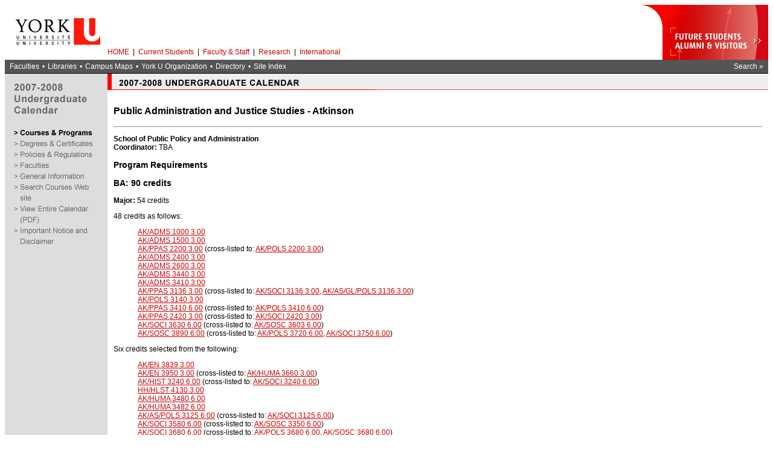

--- FILE ---
content_type: text/html
request_url: http://calendars.registrar.yorku.ca/2007-2008/AKprogs/public_admin.htm
body_size: 3372
content:
<HTML><!-- #BeginTemplate "/Templates/0708calcrs.dwt" --><!-- DW6 -->
<HEAD>
<TITLE>York University | 2007-2008 Undergraduate Calendar - Undergraduate Courses and Programs</TITLE>
<META http-equiv="Content-Type" content="text/html; charset=iso-8859-1">

<LINK rel="stylesheet" href="http://www.yorku.ca/yorkweb/standards/web/css/main.css">
<!-- #BeginEditable "head" --><!-- #EndEditable -->
<link rel="stylesheet" href="/Library/yorkweb.css" type="text/css">
<style type="text/css">
<!--
-->
</style>
</HEAD>

<BODY bgcolor="#FFFFFF">
<TABLE width="100%" border="0" cellspacing="0" cellpadding="0">
  <TR> 
    <TD colspan="2">

<TABLE width="100%" border="0" cellspacing="0" cellpadding="0">
  <TR>
    <TD>
<table width="100%" border="0" cellspacing="0" cellpadding="0">
      <tr>
        <td width="167" valign="top"><a href="https://www.yorku.ca/"><img src="https://www.yorku.ca/yorkweb/standards/images/yorklogo.gif" alt="York U: Redefine the Possible" width="167" height="91" border="0" /></a></td>
        <td valign="bottom"><a href="https://www.yorku.ca/yorkweb/" id="yib2home">HOME</a> | <a href="https://www.yorku.ca/yorkweb/cs.htm" id="yib2cs">Current Students</a> | <a href="https://www.yorku.ca/yorkweb/fs.htm" id="yib2fs">Faculty &amp; Staff</a> | <a href="https://www.research.yorku.ca/" id="yib2research">Research</a> | <a href="https://www.yorku.ca/yorkweb/international.htm" id="yib2international">International</a></td>
        <td width="210" valign="top"><img src="https://www.yorku.ca/yorkweb/standards/images/tablebanner.gif" width="210" height="91" border="0" usemap="#ybimap" alt="link: Future Students, Alumni &amp; Visitors" /></td>
      </tr>
	  </table>
      <table width="100%" border="0" cellspacing="0" cellpadding="0">
        <tr>
          <td valign="top" id="yib2qlinks">&nbsp;&nbsp;<a href="https://www.yorku.ca/yorkweb/faculties.htm" id="yib2fac">Faculties</a> &bull; <a href="https://www.library.yorku.ca/" id="yib2lib">Libraries</a> &bull; <a href="https://www.yorku.ca/yorkweb/maps/index.htm" id="yib2maps">Campus Maps</a> &bull; <a href="https://www.yorku.ca/yorkweb/org.htm" id="yib2org">York U Organization</a> &bull; <a href="https://atlas.yorku.ca" id="yib2dir">Directory</a> &bull; <a href="https://www.yorku.ca/yorkweb/siteindex.htm" id="yib2index">Site Index</a></td>
          <td align="right" valign="top" id="yib2searchbox"><a href="https://www.yorku.ca/yorkweb/reference/yorksearch/index.htm" id="yib2search">Search &raquo;</a>&nbsp;&nbsp;</td>
        </tr>
        <tr>
          <td colspan="2" bgcolor="#000000"><img src="https://www.yorku.ca/yorkweb/standards/images/pixel.gif" height="1" width="615" alt="" /></td>
        </tr>
      </table>
<map name="ybimap"><area shape="rect" coords="47,38,201,84" href="https://www.yorku.ca/" alt=""/>
</map>

</td>
</tr>
</table>


</TD>
  </TR>
  <TR> 
    <TD width="10%" valign="top" bgcolor="#DDDDDD"><table border="0" cellpadding="0" cellspacing="0" width="170">
      <!-- fwtable fwsrc="rocalnotbold.png" fwbase="rocalNotBold.gif" fwstyle="Dreamweaver" fwdocid = "742308039" fwnested="0" -->
      <tr>
        <td><img src="../../images/0708cal/spaceunderheader.gif" width="170" height="16" border="0" alt=""></td>
      </tr>  <tr>
        <td><a href="http://calendars.registrar.yorku.ca/2007-2008/index.htm"><img src="../../images/0708cal/header.gif" width="170" height="57" border="0" alt="2007-2008 Undergraduate Calendar"></a></td>
      </tr>
      <tr>
        <td><img src="../../images/0708cal/spaceunderheader.gif" width="170" height="16" border="0" alt=""></td>
      </tr>
      <tr>
        <td><a href="http://calendars.registrar.yorku.ca/2007-2008/index.htm"><img src="../../images/0708cal/courses_B.gif" width="170" height="18" border="0" alt="2007-2008 Undergraduate Calendar"></a></td>
      </tr>
      <tr>
        <td><a href="http://calendars.registrar.yorku.ca/2007-2008/degreestoc.htm"><img src="../../images/0708cal/degrees_N.gif" width="170" height="18" border="0" alt="Degrees and Certificates"></a></td>
      </tr>
      <tr>
        <td><a href="http://calendars.registrar.yorku.ca/2007-2008/policiestoc.htm"><img src="../../images/0708cal/policies_N.gif" width="170" height="18" border="0" alt="Policies and Regulations"></a></td>
      </tr>
      <tr>
        <td><a href="http://calendars.registrar.yorku.ca/2007-2008/facultiestoc.htm"><img src="../../images/0708cal/faculties_N.gif" width="170" height="18" border="0" alt="Faculties"></a></td>
      </tr>
      <tr>
        <td><a href="http://calendars.registrar.yorku.ca/2007-2008/geninfotoc.htm"><img src="../../images/0708cal/general_N.gif" width="170" height="18" border="0" alt="General Information"></a></td>
      </tr>
      <tr>
        <td><a href="https://w2prod.sis.yorku.ca/Apps/WebObjects/cdm"><img src="../../images/0708cal/search_N.gif" width="170" height="36" border="0" alt="Search Courses Web site"></a></td>
      </tr>
      <tr>
        <td><a href="http://calendars.registrar.yorku.ca/2007-2008/PDF/UndergradCalendar.htm"><img src="../../images/0708cal/view_N.gif" width="170" height="36" border="0" alt="View Entire Calendar (PDF)"></a></td>
      </tr>
      <tr>
        <td><a href="http://calendars.registrar.yorku.ca/2007-2008/disclaimertoc.htm"><img src="../../images/0708cal/disclaimer_N.gif" width="170" height="36" border="0" alt="Important Notice and Disclaimer"></a></td>
      </tr>
      <tr>
        <td><img src="../../images/0708cal/spaceunderbar.gif" width="170" height="49" border="0" alt=""></td>
      </tr>
    </table></TD>
    <TD valign="top">
      <TABLE width="100%" border="0" cellspacing="0" cellpadding="0">
        <TR> 
          <TD width="443" background="http://www.yorku.ca/yorkweb/standards/web/images/banner_bg.gif"><img src="../../images/0708cal/0708ugcal.png" width="443" height="43"></TD>
          <TD background="http://www.yorku.ca/yorkweb/standards/web/images/banner_bg.gif">&nbsp;</TD>
        </TR>
      </TABLE>
      <TABLE width="100%" border="0" cellspacing="0" cellpadding="10">
        <TR valign="top"> 
          <TD> <!-- #BeginEditable "Title" --> 
                  <p class="heading">Public Administration and Justice Studies - Atkinson</p>
                  <!-- #EndEditable --> 
            <hr>
            <!-- #BeginEditable "Body" -->
<p CLASS="bodytext">
<span style="font-weight: bold">School of Public Policy and Administration<br>
Coordinator:</span> TBA </p>
<p CLASS="subheading">
Program Requirements</p>

<p CLASS="subheading">
  <span class="subheading">BA: 90 credits</span></p>
<P CLASS="bodytext"><strong>Major:</strong> 54 credits</P>
<P CLASS="bodytext"> 48 credits as follows:</P>
<UL>
  <p CLASS="bodytext"> <a href="https://w2prod.sis.yorku.ca/Apps/WebObjects/cdm.woa/wa/crsq?fa=AK&sj=ADMS&cn=1000&cr=3.00&ay=2007&ss=FW">AK/ADMS 1000 3.00</a><br> 
    <a href="https://w2prod.sis.yorku.ca/Apps/WebObjects/cdm.woa/wa/crsq?fa=AK&sj=ADMS&cn=1500&cr=3.00&ay=2007&ss=FW">AK/ADMS 1500 3.00</a><br>
    <a href="https://w2prod.sis.yorku.ca/Apps/WebObjects/cdm.woa/wa/crsq?fa=AK&sj=PPAS&cn=2200&cr=3.00&ay=2007&ss=FW">AK/PPAS 2200 3.00</a> (cross-listed to: <a href="https://w2prod.sis.yorku.ca/Apps/WebObjects/cdm.woa/wa/crsq?fa=AK&sj=POLS&cn=2200&cr=3.00&ay=2007&ss=FW">AK/POLS 2200 3.00</a>)<br> 
    <a href="https://w2prod.sis.yorku.ca/Apps/WebObjects/cdm.woa/wa/crsq?fa=AK&sj=ADMS&cn=2400&cr=3.00&ay=2007&ss=FW">AK/ADMS 2400 3.00</a><br> 
    <a href="https://w2prod.sis.yorku.ca/Apps/WebObjects/cdm.woa/wa/crsq?fa=AK&sj=ADMS&cn=2600&cr=3.00&ay=2007&ss=FW">AK/ADMS 2600 3.00</a><br> 
    <a href="https://w2prod.sis.yorku.ca/Apps/WebObjects/cdm.woa/wa/crsq?fa=AK&sj=ADMS&cn=3440&cr=3.00&ay=2007&ss=FW">AK/ADMS 3440 3.00</a><br> 
    <a href="https://w2prod.sis.yorku.ca/Apps/WebObjects/cdm.woa/wa/crsq?fa=AK&sj=ADMS&cn=3410&cr=3.00&ay=2007&ss=FW">AK/ADMS 3410 3.00</a><br>
    <a href="https://w2prod.sis.yorku.ca/Apps/WebObjects/cdm.woa/wa/crsq?fa=AK&sj=PPAS&cn=3136&cr=3.00&ay=2007&ss=FW">AK/PPAS 3136 3.00</a> (cross-listed to: <a href="https://w2prod.sis.yorku.ca/Apps/WebObjects/cdm.woa/wa/crsq?fa=AK&sj=SOCI&cn=3136&cr=3.00&ay=2007&ss=FW">AK/SOCI 3136 3.00</a>,    <a href="https://w2prod.sis.yorku.ca/Apps/WebObjects/cdm.woa/wa/crsq?fa=AK/AS/GL&sj=POLS&cn=3136&cr=3.00&ay=2007&ss=FW">AK/AS/GL/POLS 3136 3.00</a>) <br> 
    <a href="https://w2prod.sis.yorku.ca/Apps/WebObjects/cdm.woa/wa/crsq?fa=AK&sj=POLS&cn=3140&cr=3.00&ay=2007&ss=FW">AK/POLS 3140 3.00</a><br>
    <a href="https://w2prod.sis.yorku.ca/Apps/WebObjects/cdm.woa/wa/crsq?fa=AK&sj=PPAS&cn=3410&cr=6.00&ay=2007&ss=FW">AK/PPAS 3410 6.00</a> (cross-listed to: <a href="https://w2prod.sis.yorku.ca/Apps/WebObjects/cdm.woa/wa/crsq?fa=AK&sj=POLS&cn=3410&cr=6.00&ay=2007&ss=FW">AK/POLS 3410 6.00</a>)<br>
    <a href="https://w2prod.sis.yorku.ca/Apps/WebObjects/cdm.woa/wa/crsq?fa=AK&sj=PPAS&cn=2420&cr=3.00&ay=2007&ss=FW">AK/PPAS 2420 3.00</a> (cross-listed to: <a href="https://w2prod.sis.yorku.ca/Apps/WebObjects/cdm.woa/wa/crsq?fa=AK&sj=SOCI&cn=2420&cr=3.00&ay=2007&ss=FW">AK/SOCI 2420 3.00</a>)<br> 
    <a href="https://w2prod.sis.yorku.ca/Apps/WebObjects/cdm.woa/wa/crsq?fa=AK&sj=SOCI&cn=3630&cr=6.00&ay=2007&ss=FW">AK/SOCI 3630 6.00</a> (cross-listed to: <a href="https://w2prod.sis.yorku.ca/Apps/WebObjects/cdm.woa/wa/crsq?fa=AK&sj=SOSC&cn=3603&cr=6.00&ay=2007&ss=FW">AK/SOSC 3603 6.00</a>)<br> 
    <a href="https://w2prod.sis.yorku.ca/Apps/WebObjects/cdm.woa/wa/crsq?fa=AK&sj=SOSC&cn=3890&cr=6.00&ay=2007&ss=FW">AK/SOSC 3890 6.00</a> (cross-listed to: <a href="https://w2prod.sis.yorku.ca/Apps/WebObjects/cdm.woa/wa/crsq?fa=AK&sj=POLS&cn=3720&cr=6.00&ay=2007&ss=FW">AK/POLS 3720 6.00</a>, <a href="https://w2prod.sis.yorku.ca/Apps/WebObjects/cdm.woa/wa/crsq?fa=AK&sj=SOCI&cn=3750&cr=6.00&ay=2007&ss=FW">AK/SOCI 3750 6.00</a>)</p>
  </UL>
<P CLASS="bodytext"> Six credits selected from the following:</P>
<UL>
  <P CLASS="bodytext"> <a href="https://w2prod.sis.yorku.ca/Apps/WebObjects/cdm.woa/wa/crsq?fa=AK&sj=EN&cn=3839&cr=3.00&ay=2007&ss=FW">AK/EN 3839 3.00</a><br> 
    <a href="https://w2prod.sis.yorku.ca/Apps/WebObjects/cdm.woa/wa/crsq?fa=AK&sj=EN&cn=3950&cr=3.00&ay=2007&ss=FW">AK/EN 3950 3.00</a> (cross-listed to: <a href="https://w2prod.sis.yorku.ca/Apps/WebObjects/cdm.woa/wa/crsq?fa=AK&sj=HUMA&cn=3660&cr=3.00&ay=2007&ss=FW">AK/HUMA 3660 3.00</a>)<br> 
    <a href="https://w2prod.sis.yorku.ca/Apps/WebObjects/cdm.woa/wa/crsq?fa=AK&sj=HIST&cn=3240&cr=6.00&ay=2007&ss=FW">AK/HIST 3240 6.00</a> (cross-listed to: <a href="https://w2prod.sis.yorku.ca/Apps/WebObjects/cdm.woa/wa/crsq?fa=AK&sj=SOCI&cn=3240&cr=6.00&ay=2007&ss=FW">AK/SOCI 3240 6.00</a>)<br> 
    <a href="https://w2prod.sis.yorku.ca/Apps/WebObjects/cdm.woa/wa/crsq?fa=HH&sj=HLST&cn=4130&cr=3.00&ay=2007&ss=FW">HH/HLST 4130 3.00</a><br> 
    <a href="https://w2prod.sis.yorku.ca/Apps/WebObjects/cdm.woa/wa/crsq?fa=AK&sj=HUMA&cn=3480&cr=6.00&ay=2007&ss=FW">AK/HUMA 3480 6.00</a><br> 
    <a href="https://w2prod.sis.yorku.ca/Apps/WebObjects/cdm.woa/wa/crsq?fa=AK&sj=HUMA&cn=3482&cr=6.00&ay=2007&ss=FW">AK/HUMA 3482 6.00</a><br> 
    <a href="https://w2prod.sis.yorku.ca/Apps/WebObjects/cdm.woa/wa/crsq?fa=AK/AS&sj=POLS&cn=3125&cr=6.00&ay=2007&ss=FW">AK/AS/POLS 3125 6.00</a> (cross-listed to: <a href="https://w2prod.sis.yorku.ca/Apps/WebObjects/cdm.woa/wa/crsq?fa=AK&sj=SOCI&cn=3125&cr=6.00&ay=2007&ss=FW">AK/SOCI 3125 6.00</a>)<br> 
    <a href="https://w2prod.sis.yorku.ca/Apps/WebObjects/cdm.woa/wa/crsq?fa=AK&sj=SOCI&cn=3580&cr=6.00&ay=2007&ss=FW">AK/SOCI 3580 6.00</a> (cross-listed to: <a href="https://w2prod.sis.yorku.ca/Apps/WebObjects/cdm.woa/wa/crsq?fa=AK&sj=SOSC&cn=3350&cr=6.00&ay=2007&ss=FW">AK/SOSC 3350 6.00</a>)<br> 
    <a href="https://w2prod.sis.yorku.ca/Apps/WebObjects/cdm.woa/wa/crsq?fa=AK&sj=SOCI&cn=3680&cr=6.00&ay=2007&ss=FW">AK/SOCI 3680 6.00</a> (cross-listed to: <a href="https://w2prod.sis.yorku.ca/Apps/WebObjects/cdm.woa/wa/crsq?fa=AK&sj=POLS&cn=3680&cr=6.00&ay=2007&ss=FW">AK/POLS 3680 6.00</a>, <a href="https://w2prod.sis.yorku.ca/Apps/WebObjects/cdm.woa/wa/crsq?fa=AK&sj=SOSC&cn=3680&cr=6.00&ay=2007&ss=FW">AK/SOSC 3680 6.00</a>)<br> 
    <a href="https://w2prod.sis.yorku.ca/Apps/WebObjects/cdm.woa/wa/crsq?fa=AK&sj=SOCI&cn=3850&cr=6.00&ay=2007&ss=FW">AK/SOCI 3850 6.00</a> (cross-listed to: <a href="https://w2prod.sis.yorku.ca/Apps/WebObjects/cdm.woa/wa/crsq?fa=AK&sj=POLS&cn=3562&cr=6.00&ay=2007&ss=FW">AK/POLS 3562 6.00</a>, <a href="https://w2prod.sis.yorku.ca/Apps/WebObjects/cdm.woa/wa/crsq?fa=AK&sj=SOSC&cn=3620&cr=6.00&ay=2007&ss=FW">AK/SOSC 3620 6.00</a>)<br> 
    <a href="https://w2prod.sis.yorku.ca/Apps/WebObjects/cdm.woa/wa/crsq?fa=AK&sj=SOSC&cn=3450&cr=6.00&ay=2007&ss=FW">AK/SOSC 3450 6.00</a><br> 
    <a href="https://w2prod.sis.yorku.ca/Apps/WebObjects/cdm.woa/wa/crsq?fa=AK&sj=SOSC&cn=3370&cr=6.00&ay=2007&ss=FW">AK/SOSC 3370 6.00</a> (cross-listed to: <a href="https://w2prod.sis.yorku.ca/Apps/WebObjects/cdm.woa/wa/crsq?fa=AK&sj=SOCI&cn=3370&cr=6.00&ay=2007&ss=FW">AK/SOCI 3370 6.00</a>, <a href="https://w2prod.sis.yorku.ca/Apps/WebObjects/cdm.woa/wa/crsq?fa=AK/AS/GL&sj=WMST&cn=3801&cr=6.00&ay=2007&ss=FW">AK/AS/GL/WMST 3801 6.00</a>)<br> 
    <a href="https://w2prod.sis.yorku.ca/Apps/WebObjects/cdm.woa/wa/crsq?fa=AK/AS/GL&sj=WMST&cn=3536&cr=3.00&ay=2007&ss=FW">AK/AS/GL/WMST 3536 3.00</a></P>
  </UL>
<P CLASS="bodytext"> At least 12 credits in the major must be at 3000 level or above.</P>
<p CLASS="subheading"> BA (Specialized Honours): 120 credits</p>
<P CLASS="bodytext"> <strong>Major:</strong> 78 credits</P>
<P CLASS="bodytext"> 66 credits as follows:</P>
<UL>
  <P CLASS="bodytext"> <a href="https://w2prod.sis.yorku.ca/Apps/WebObjects/cdm.woa/wa/crsq?fa=AK&sj=ADMS&cn=1000&cr=3.00&ay=2007&ss=FW">AK/ADMS 1000 3.00</a><br> 
    <a href="https://w2prod.sis.yorku.ca/Apps/WebObjects/cdm.woa/wa/crsq?fa=AK&sj=ADMS&cn=1500&cr=3.00&ay=2007&ss=FW">AK/ADMS 1500 3.00</a><br>
    <a href="https://w2prod.sis.yorku.ca/Apps/WebObjects/cdm.woa/wa/crsq?fa=AK&sj=PPAS&cn=2200&cr=3.00&ay=2007&ss=FW">AK/PPAS 2200 3.00</a> (cross-listed to: <a href="https://w2prod.sis.yorku.ca/Apps/WebObjects/cdm.woa/wa/crsq?fa=AK&sj=POLS&cn=2200&cr=3.00&ay=2007&ss=FW">AK/POLS 2200 3.00</a>)<br> 
    <a href="https://w2prod.sis.yorku.ca/Apps/WebObjects/cdm.woa/wa/crsq?fa=AK&sj=ADMS&cn=2400&cr=3.00&ay=2007&ss=FW">AK/ADMS 2400 3.00</a><br> 
    <a href="https://w2prod.sis.yorku.ca/Apps/WebObjects/cdm.woa/wa/crsq?fa=AK&sj=ADMS&cn=2600&cr=3.00&ay=2007&ss=FW">AK/ADMS 2600 3.00</a><br> 
    <a href="https://w2prod.sis.yorku.ca/Apps/WebObjects/cdm.woa/wa/crsq?fa=AK&sj=ADMS&cn=3410&cr=3.00&ay=2007&ss=FW">AK/ADMS 3410 3.00</a><br>
    <a href="https://w2prod.sis.yorku.ca/Apps/WebObjects/cdm.woa/wa/crsq?fa=AK&sj=ADMS&cn=3440&cr=3.00&ay=2007&ss=FW">AK/ADMS 3440 3.00</a><br> 
    <a href="https://w2prod.sis.yorku.ca/Apps/WebObjects/cdm.woa/wa/crsq?fa=AK&sj=ADMS&cn=3900&cr=3.00&ay=2007&ss=FW">AK/ADMS 3900 3.00</a><br> 
    <a href="https://w2prod.sis.yorku.ca/Apps/WebObjects/cdm.woa/wa/crsq?fa=AK&sj=ADMS&cn=4440&cr=3.00&ay=2007&ss=FW">AK/ADMS 4440 3.00</a><br>
    <a href="https://w2prod.sis.yorku.ca/Apps/WebObjects/cdm.woa/wa/crsq?fa=AK&sj=PPAS&cn=3136&cr=3.00&ay=2007&ss=FW">AK/PPAS 3136 3.00</a> (cross-listed to: <a href="https://w2prod.sis.yorku.ca/Apps/WebObjects/cdm.woa/wa/crsq?fa=AK&sj=SOCI&cn=3136&cr=3.00&ay=2007&ss=FW">AK/SOCI 3136 3.00</a>, <a href="https://w2prod.sis.yorku.ca/Apps/WebObjects/cdm.woa/wa/crsq?fa=AK/AS/GL&sj=POLS&cn=3136&cr=3.00&ay=2007&ss=FW">AK/AS/GL/POLS 3136 3.00</a>) <br> 
    <a href="https://w2prod.sis.yorku.ca/Apps/WebObjects/cdm.woa/wa/crsq?fa=AK&sj=POLS&cn=3140&cr=3.00&ay=2007&ss=FW">AK/POLS 3140 3.00</a><br>
    <a href="https://w2prod.sis.yorku.ca/Apps/WebObjects/cdm.woa/wa/crsq?fa=AK&sj=PPAS&cn=3410&cr=6.00&ay=2007&ss=FW">AK/PPAS 3410 6.00</a> (cross-listed to: <a href="https://w2prod.sis.yorku.ca/Apps/WebObjects/cdm.woa/wa/crsq?fa=AK&sj=POLS&cn=3410&cr=6.00&ay=2007&ss=FW">AK/POLS 3410 6.00</a>)<br>
    <a href="https://w2prod.sis.yorku.ca/Apps/WebObjects/cdm.woa/wa/crsq?fa=AK&sj=PPAS&cn=2420&cr=3.00&ay=2007&ss=FW">AK/PPAS 2420 3.00</a> (cross-listed to: <a href="https://w2prod.sis.yorku.ca/Apps/WebObjects/cdm.woa/wa/crsq?fa=AK&sj=SOCI&cn=2420&cr=3.00&ay=2007&ss=FW">AK/SOCI 2420 3.00</a>)<br> 
    <a href="https://w2prod.sis.yorku.ca/Apps/WebObjects/cdm.woa/wa/crsq?fa=AK&sj=SOCI&cn=3630&cr=6.00&ay=2007&ss=FW">AK/SOCI 3630 6.00</a> (cross-listed to: <a href="https://w2prod.sis.yorku.ca/Apps/WebObjects/cdm.woa/wa/crsq?fa=AK&sj=SOSC&cn=3603&cr=6.00&ay=2007&ss=FW">AK/SOSC 3603 6.00</a>)<br>
    <a href="https://w2prod.sis.yorku.ca/Apps/WebObjects/cdm.woa/wa/crsq?fa=AK&sj=PPAS&cn=4070&cr=6.00&ay=2007&ss=FW">AK/PPAS 4070 6.00</a> (cross-listed to: <a href="https://w2prod.sis.yorku.ca/Apps/WebObjects/cdm.woa/wa/crsq?fa=AK&sj=SOCI&cn=4070&cr=6.00&ay=2007&ss=FW">AK/SOCI 4070 6.00</a>)<br>
    <a href="https://w2prod.sis.yorku.ca/Apps/WebObjects/cdm.woa/wa/crsq?fa=AK&sj=PPAS&cn=4130&cr=6.00&ay=2007&ss=FW">AK/PPAS 4130 6.00</a> (cross-listed to: <a href="https://w2prod.sis.yorku.ca/Apps/WebObjects/cdm.woa/wa/crsq?fa=AK&sj=POLS&cn=4130&cr=6.00&ay=2007&ss=FW">AK/POLS 4130 6.00</a>)<br>
    <a href="https://w2prod.sis.yorku.ca/Apps/WebObjects/cdm.woa/wa/crsq?fa=AK&sj=SOSC&cn=3890&cr=6.00&ay=2007&ss=FW">AK/SOSC 3890 6.00</a> (cross-listed to: <a href="https://w2prod.sis.yorku.ca/Apps/WebObjects/cdm.woa/wa/crsq?fa=AK&sj=POLS&cn=3720&cr=6.00&ay=2007&ss=FW">AK/POLS 3720 6.00</a>, <a href="https://w2prod.sis.yorku.ca/Apps/WebObjects/cdm.woa/wa/crsq?fa=AK&sj=SOCI&cn=3750&cr=6.00&ay=2007&ss=FW">AK/SOCI 3750 6.00</a>)</P>
  </UL>
<P CLASS="bodytext"> 12 credits selected from the following:</P>
<UL>
  <P CLASS="bodytext"> <a href="https://w2prod.sis.yorku.ca/Apps/WebObjects/cdm.woa/wa/crsq?fa=AK&sj=EN&cn=3839&cr=3.00&ay=2007&ss=FW">AK/EN 3839 3.00</a><br> 
    <a href="https://w2prod.sis.yorku.ca/Apps/WebObjects/cdm.woa/wa/crsq?fa=AK&sj=EN&cn=3950&cr=3.00&ay=2007&ss=FW">AK/EN 3950 3.00</a> (cross-listed to: <a href="https://w2prod.sis.yorku.ca/Apps/WebObjects/cdm.woa/wa/crsq?fa=AK&sj=HUMA&cn=3660&cr=3.00&ay=2007&ss=FW">AK/HUMA 3660 3.00</a>)<br> 
    <a href="https://w2prod.sis.yorku.ca/Apps/WebObjects/cdm.woa/wa/crsq?fa=AK&sj=HIST&cn=3240&cr=6.00&ay=2007&ss=FW">AK/HIST 3240 6.00</a> (cross-listed to: <a href="https://w2prod.sis.yorku.ca/Apps/WebObjects/cdm.woa/wa/crsq?fa=AK&sj=SOCI&cn=3240&cr=6.00&ay=2007&ss=FW">AK/SOCI 3240 6.00</a>)<br> 
    <a href="https://w2prod.sis.yorku.ca/Apps/WebObjects/cdm.woa/wa/crsq?fa=HH&sj=HLST&cn=4130&cr=3.00&ay=2007&ss=FW">HH/HLST 4130 3.00</a><br> 
    <a href="https://w2prod.sis.yorku.ca/Apps/WebObjects/cdm.woa/wa/crsq?fa=AK&sj=HUMA&cn=3480&cr=6.00&ay=2007&ss=FW">AK/HUMA 3480 6.00</a><br> 
    <a href="https://w2prod.sis.yorku.ca/Apps/WebObjects/cdm.woa/wa/crsq?fa=AK&sj=HUMA&cn=3482&cr=6.00&ay=2007&ss=FW">AK/HUMA 3482 6.00</a><br> 
    <a href="https://w2prod.sis.yorku.ca/Apps/WebObjects/cdm.woa/wa/crsq?fa=AK/AS&sj=POLS&cn=3125&cr=6.00&ay=2007&ss=FW">AK/AS/POLS 3125 6.00</a> (cross-listed to: <a href="https://w2prod.sis.yorku.ca/Apps/WebObjects/cdm.woa/wa/crsq?fa=AK&sj=SOCI&cn=3125&cr=6.00&ay=2007&ss=FW">AK/SOCI 3125 6.00</a>)<br> 
    <a href="https://w2prod.sis.yorku.ca/Apps/WebObjects/cdm.woa/wa/crsq?fa=AK&sj=SOCI&cn=3580&cr=6.00&ay=2007&ss=FW">AK/SOCI 3580 6.00</a> (cross-listed to: <a href="https://w2prod.sis.yorku.ca/Apps/WebObjects/cdm.woa/wa/crsq?fa=AK&sj=SOSC&cn=3350&cr=6.00&ay=2007&ss=FW">AK/SOSC 3350 6.00</a>)<br> 
    <a href="https://w2prod.sis.yorku.ca/Apps/WebObjects/cdm.woa/wa/crsq?fa=AK&sj=SOCI&cn=3680&cr=6.00&ay=2007&ss=FW">AK/SOCI 3680 6.00</a> (cross-listed to: <a href="https://w2prod.sis.yorku.ca/Apps/WebObjects/cdm.woa/wa/crsq?fa=AK&sj=POLS&cn=3680&cr=6.00&ay=2007&ss=FW">AK/POLS 3680 6.00</a>, <a href="https://w2prod.sis.yorku.ca/Apps/WebObjects/cdm.woa/wa/crsq?fa=AK&sj=SOSC&cn=3680&cr=6.00&ay=2007&ss=FW">AK/SOSC 3680 6.00</a>)<br> 
    <a href="https://w2prod.sis.yorku.ca/Apps/WebObjects/cdm.woa/wa/crsq?fa=AK&sj=SOCI&cn=3850&cr=6.00&ay=2007&ss=FW">AK/SOCI 3850 6.00</a> (cross-listed to: <a href="https://w2prod.sis.yorku.ca/Apps/WebObjects/cdm.woa/wa/crsq?fa=AK&sj=POLS&cn=3562&cr=6.00&ay=2007&ss=FW">AK/POLS 3562 6.00</a>, <a href="https://w2prod.sis.yorku.ca/Apps/WebObjects/cdm.woa/wa/crsq?fa=AK&sj=SOSC&cn=3620&cr=6.00&ay=2007&ss=FW">AK/SOSC 3620 6.00</a>)<br> 
    <a href="https://w2prod.sis.yorku.ca/Apps/WebObjects/cdm.woa/wa/crsq?fa=AK&sj=SOSC&cn=3450&cr=6.00&ay=2007&ss=FW">AK/SOSC 3450 6.00</a><br> 
    <a href="https://w2prod.sis.yorku.ca/Apps/WebObjects/cdm.woa/wa/crsq?fa=AK&sj=SOSC&cn=3370&cr=6.00&ay=2007&ss=FW">AK/SOSC 3370 6.00</a> (cross-listed to: <a href="https://w2prod.sis.yorku.ca/Apps/WebObjects/cdm.woa/wa/crsq?fa=AK&sj=SOCI&cn=3370&cr=6.00&ay=2007&ss=FW">AK/SOCI 3370 6.00</a>, <a href="https://w2prod.sis.yorku.ca/Apps/WebObjects/cdm.woa/wa/crsq?fa=AK/AS/GL&sj=WMST&cn=3801&cr=6.00&ay=2007&ss=FW">AK/AS/GL/WMST 3801 6.00</a>)<br> 
    <a href="https://w2prod.sis.yorku.ca/Apps/WebObjects/cdm.woa/wa/crsq?fa=AK/AS/GL&sj=WMST&cn=3536&cr=3.00&ay=2007&ss=FW">AK/AS/GL/WMST 3536 3.00</a></P>
  </UL>
<P CLASS="bodytext"> At least 12 credits in the major must be at 4000 level.</P>
<p CLASS="subheading"> Course Substitutes</p>
<P CLASS="bodytext"> Subject to course exclusions, program requirements/restrictions, and residence requirements, the following courses are acceptable substitutes for the purpose of meeting program requirements.</P>
<TABLE BORDER="1" cellpadding="5" class="bodytext">
  <TR>
    <TH ROWSPAN="1" COLSPAN="1"><P CLASS="bodytext"> Program Course</P></TH>
    <TH ROWSPAN="1" COLSPAN="1"><P CLASS="bodytext"> Course Substitutes</P></TH>
  </TR>
  <TR>
    <TD ROWSPAN="1" COLSPAN="1"><P CLASS="bodytext"> <a href="https://w2prod.sis.yorku.ca/Apps/WebObjects/cdm.woa/wa/crsq?fa=AK&sj=PPAS&cn=3410&cr=6.00&ay=2007&ss=FW">AK/PPAS 3410 6.00</a> </P></TD>
    <TD ROWSPAN="1" COLSPAN="1"><P CLASS="bodytext"> <a href="https://w2prod.sis.yorku.ca/Apps/WebObjects/cdm.woa/wa/crsq?fa=AS&sj=POLS&cn=3190&cr=6.00&ay=2007&ss=FW">AS/POLS 3190 6.00</a>, <a href="https://w2prod.sis.yorku.ca/Apps/WebObjects/cdm.woa/wa/crsq?fa=AK&sj=PPAS&cn=3190&cr=6.00&ay=2007&ss=FW">AK/PPAS 3190 6.00</a>, <a href="https://w2prod.sis.yorku.ca/Apps/WebObjects/cdm.woa/wa/crsq?fa=GL&sj=POLS&cn=3240&cr=6.00&ay=2007&ss=FW">GL/POLS 3240 6.00</a></P></TD>
  </TR>
  <TR>
    <TD ROWSPAN="1" COLSPAN="1"><P CLASS="bodytext"> <a href="https://w2prod.sis.yorku.ca/Apps/WebObjects/cdm.woa/wa/crsq?fa=AK&sj=SOCI&cn=3630&cr=6.00&ay=2007&ss=FW">AK/SOCI 3630 6.00</a> </P></TD>
    <TD ROWSPAN="1" COLSPAN="1"><P CLASS="bodytext"> <a href="https://w2prod.sis.yorku.ca/Apps/WebObjects/cdm.woa/wa/crsq?fa=AS&sj=SOCI&cn=3810&cr=6.00&ay=2007&ss=FW">AS/SOCI 3810 6.00</a></P></TD>
  </TR>
  <TR>
    <TD ROWSPAN="1" COLSPAN="1"><P CLASS="bodytext"> <a href="https://w2prod.sis.yorku.ca/Apps/WebObjects/cdm.woa/wa/crsq?fa=AK&sj=PPAS&cn=4310&cr=6.00&ay=2007&ss=FW">AK/PPAS 4310 6.00</a></P></TD>
    <TD ROWSPAN="1" COLSPAN="1"><P CLASS="bodytext"> <a href="https://w2prod.sis.yorku.ca/Apps/WebObjects/cdm.woa/wa/crsq?fa=AS&sj=POLS&cn=4401&cr=3.00&ay=2007&ss=FW">AS/POLS 4401 3.00</a></P></TD>
  </TR>
</TABLE>
<ul class="subheading">
  <li><a href="../../2007-2008/ASrules/index.htm"> </a><a href="../../2007-2008/AKrules/index.htm">Rules and Regulations in the Atkinson Faculty of Liberal and Professional Studies</a></li>
  <li><a href="../../2007-2008/AKprogs/ba_degrees.htm">Generic BA requirements </a></li>
  </ul>
          <!-- #EndEditable --> <P>&nbsp;</P></TD>
        </TR>
      </TABLE></TD>
  </TR>
  <TR> 
    <TD valign="bottom" bgcolor="#DDDDDD"> 
      <TABLE border="0" cellspacing="0" cellpadding="0">
        <TR> 
          <TD><IMG src="http://www.yorku.ca/yorkweb/standards/web/images/y.gif" width="170" height="90" alt="Y graphic"></TD>
        </TR>
        <TR bgcolor="#DDDDDD"> 
          <TD class="smallbodytext"> 
            <DIV align="center">last modified:<br>
              <!-- #BeginDate format:Am1 -->June 13, 2007<!-- #EndDate -->
              <BR>
              <BR>
            </DIV>
          </TD>
        </TR>
      </TABLE>
    </TD>
    <TD valign="bottom"> 
      <TABLE width="100%" border="0" cellspacing="0" cellpadding="0">
        <TR> 
          <TD><IMG src="http://www.yorku.ca/yorkweb/standards/web/images/footer_rule.gif" width="100%" height="15" alt="graphic rule"></TD>
        </TR>
        <TR> 
          <TD class="smallbodytext"> 
            <DIV align="right">&copy; York University<BR>
              <a href="http://www.yorku.ca/web/about_yorku/privacy.html">Privacy &amp; Legal</a> <BR>
            </DIV>
          </TD>
        </TR>
      </TABLE>
    </TD>
  </TR>
</TABLE>
<BR>
<BR>
</BODY>
<!-- #EndTemplate --></HTML>


--- FILE ---
content_type: text/css
request_url: http://calendars.registrar.yorku.ca/Library/yorkweb.css
body_size: 238
content:
.bodytext {  font-family: Arial, Helvetica, sans-serif; font-size: 12px; color: #000000}
.smallbodytext {  font-family: Arial, Helvetica, sans-serif; font-size: 11px; color: #000000}
.subheading {  font-family: Arial, Helvetica, sans-serif; font-size: 14px; font-weight: bold; color: #000000}
.heading {  font-family: Arial, Helvetica, sans-serif; font-size: 16px; font-weight: bold; color: #000000}
a:link {  font-family: Arial, Helvetica, sans-serif; color: #CC0000}
a:active {  font-family: Arial, Helvetica, sans-serif; color: #FF0000; text-decoration: underline}
a:visited {  font-family: Arial, Helvetica, sans-serif; color: #CC0000}
a:hover { font-family: Arial, Helvetica, sans-serif; color: #FF0000; text-decoration: underline }
b {  font-family: Arial, Helvetica, sans-serif; font-weight: bold}



